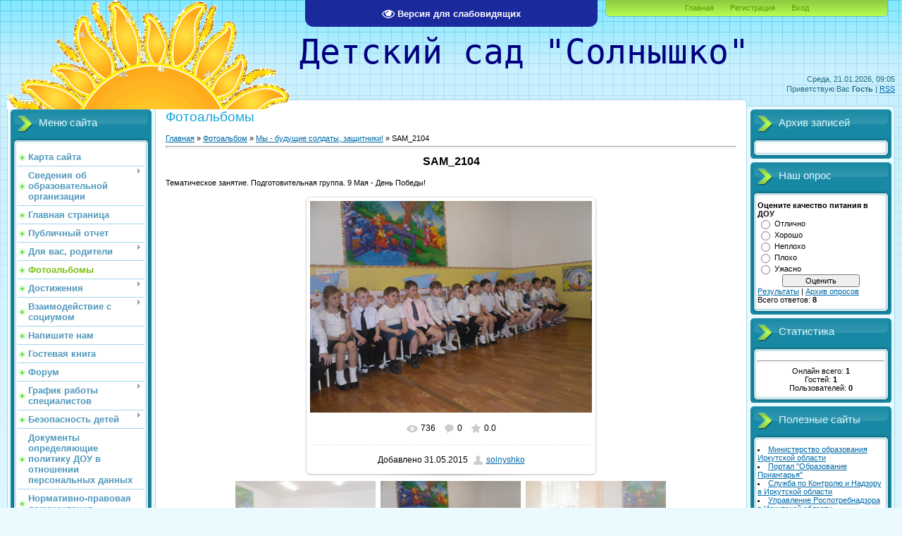

--- FILE ---
content_type: text/html; charset=UTF-8
request_url: http://solnycshko.ru/photo/my_budushhie_soldaty_zashhitniki/sam_2104/27-0-992
body_size: 16322
content:
<html>
<head>
<meta http-equiv="content-type" content="text/html; charset=UTF-8">
<title>SAM_2104 - Мы - будущие солдаты, защитники!  - Фотоальбомы - МДОУ &quot;Солнышко&quot;</title>

<link type="text/css" rel="stylesheet" href="/_st/my.css" />

	<link rel="stylesheet" href="/.s/src/base.min.css" />
	<link rel="stylesheet" href="/.s/src/layer7.min.css" />

	<script src="/.s/src/jquery-1.12.4.min.js"></script>
	
	<script src="/.s/src/uwnd.min.js"></script>
	<script src="//s747.ucoz.net/cgi/uutils.fcg?a=uSD&ca=2&ug=999&isp=1&r=0.00375445336269209"></script>
	<link rel="stylesheet" href="/.s/src/ulightbox/ulightbox.min.css" />
	<link rel="stylesheet" href="/.s/src/photo.css" />
	<link rel="stylesheet" href="/.s/src/photopage.min.css" />
	<link rel="stylesheet" href="/.s/src/social.css" />
	<script src="/.s/src/ulightbox/ulightbox.min.js"></script>
	<script src="/.s/src/photopage.min.js"></script>
	<script src="/.s/src/visually_impaired.min.js"></script>
	<script>
/* --- UCOZ-JS-DATA --- */
window.uCoz = {"language":"ru","uLightboxType":1,"sign":{"5458":"Следующий","7287":"Перейти на страницу с фотографией.","7253":"Начать слайд-шоу","7251":"Запрошенный контент не может быть загружен. Пожалуйста, попробуйте позже.","5255":"Помощник","7252":"Предыдущий","3125":"Закрыть","7254":"Изменить размер"},"layerType":7,"module":"photo","country":"US","ssid":"460062277556530510045","site":{"domain":"solnycshko.ru","id":"0solnycshko","host":"solnycshko.ucoz.ru"}};
/* --- UCOZ-JS-CODE --- */
	var uhe    = 2;
	var lng    = 'ru';
	var has    = 0;
	var imgs   = 1;
	var bg     = 1;
	var hwidth = 0;
	var bgs    = [1, 2 ];
	var fonts  = [18,20,22,24,26,28];
	var eyeSVG = '<?xml version="1.0" encoding="utf-8"?><svg width="18" height="18" viewBox="0 0 1750 1750" xmlns="http://www.w3.org/2000/svg"><path fill="#ffffff" d="M1664 960q-152-236-381-353 61 104 61 225 0 185-131.5 316.5t-316.5 131.5-316.5-131.5-131.5-316.5q0-121 61-225-229 117-381 353 133 205 333.5 326.5t434.5 121.5 434.5-121.5 333.5-326.5zm-720-384q0-20-14-34t-34-14q-125 0-214.5 89.5t-89.5 214.5q0 20 14 34t34 14 34-14 14-34q0-86 61-147t147-61q20 0 34-14t14-34zm848 384q0 34-20 69-140 230-376.5 368.5t-499.5 138.5-499.5-139-376.5-368q-20-35-20-69t20-69q140-229 376.5-368t499.5-139 499.5 139 376.5 368q20 35 20 69z"/></svg>';
	jQuery(function ($) {
		document.body.insertAdjacentHTML('afterBegin', '<a id="uhvb" class="in-body top-centered " style="background-color:#1a299c; color:#ffffff; " href="javascript:;" onclick="uvcl();" itemprop="copy">'+eyeSVG+' <b>Версия для слабовидящих</b></a>');
		uhpv(has);
	});
	

		function eRateEntry(select, id, a = 65, mod = 'photo', mark = +select.value, path = '', ajax, soc) {
			if (mod == 'shop') { path = `/${ id }/edit`; ajax = 2; }
			( !!select ? confirm(select.selectedOptions[0].textContent.trim() + '?') : true )
			&& _uPostForm('', { type:'POST', url:'/' + mod + path, data:{ a, id, mark, mod, ajax, ...soc } });
		}

		function updateRateControls(id, newRate) {
			let entryItem = self['entryID' + id] || self['comEnt' + id];
			let rateWrapper = entryItem.querySelector('.u-rate-wrapper');
			if (rateWrapper && newRate) rateWrapper.innerHTML = newRate;
			if (entryItem) entryItem.querySelectorAll('.u-rate-btn').forEach(btn => btn.remove())
		}
 function uSocialLogin(t) {
			var params = {"vkontakte":{"width":790,"height":400},"ok":{"width":710,"height":390},"yandex":{"width":870,"height":515}};
			var ref = escape(location.protocol + '//' + ('solnycshko.ru' || location.hostname) + location.pathname + ((location.hash ? ( location.search ? location.search + '&' : '?' ) + 'rnd=' + Date.now() + location.hash : ( location.search || '' ))));
			window.open('/'+t+'?ref='+ref,'conwin','width='+params[t].width+',height='+params[t].height+',status=1,resizable=1,left='+parseInt((screen.availWidth/2)-(params[t].width/2))+',top='+parseInt((screen.availHeight/2)-(params[t].height/2)-20)+'screenX='+parseInt((screen.availWidth/2)-(params[t].width/2))+',screenY='+parseInt((screen.availHeight/2)-(params[t].height/2)-20));
			return false;
		}
		function TelegramAuth(user){
			user['a'] = 9; user['m'] = 'telegram';
			_uPostForm('', {type: 'POST', url: '/index/sub', data: user});
		}
$(function() {
		$('#fCode').on('keyup', function(event) {
			try {checkSecure(); } catch(e) {}
		});
	});
	
function loginPopupForm(params = {}) { new _uWnd('LF', ' ', -250, -100, { closeonesc:1, resize:1 }, { url:'/index/40' + (params.urlParams ? '?'+params.urlParams : '') }) }
/* --- UCOZ-JS-END --- */
</script>

	<style>.UhideBlock{display:none; }</style>
	<script type="text/javascript">new Image().src = "//counter.yadro.ru/hit;noadsru?r"+escape(document.referrer)+(screen&&";s"+screen.width+"*"+screen.height+"*"+(screen.colorDepth||screen.pixelDepth))+";u"+escape(document.URL)+";"+Date.now();</script>
</head>
<body>
<div id="utbr8214" rel="s747"></div>

<div class="wrap">
<div class="contanier">
<!--U1AHEADER1Z--><div class="header-right"><div class="header">
<div class="date">Среда, 21.01.2026, 09:05</div>
<div class="user-bar"><!--<s5212>-->Приветствую Вас<!--</s>--> <b>Гость</b> | <a href="http://solnycshko.ru/photo/rss/">RSS</a></div><u>
</u><h1 align="right"><!-- <logo> --><span style="font-family: monospace; font-size: 36pt;"><font color="#000080">&nbsp;&nbsp;&nbsp;&nbsp; Детский сад "Солнышко"</font></span></h1><h1 align="right"><span style="font-family: monospace; font-size: 36pt;"><font color="#000080"><br></font></span></h1>
<div class="navigation"><a href="http://solnycshko.ru/"><!--<s5176>-->Главная<!--</s>--></a>  <a href="/register"><!--<s3089>-->Регистрация<!--</s>--></a>  <a href="javascript:;" rel="nofollow" onclick="loginPopupForm(); return false;"><!--<s3087>-->Вход<!--</s>--></a></div>

</div></div><!--/U1AHEADER1Z-->

<!-- <middle> -->
<table class="main-table">
<tr>
<td class="left-side-block">
<!--U1CLEFTER1Z--><!-- <block1> -->

<div class="block">
<div class="block-title"><!-- <bt> --><!--<s5184>-->Меню сайта<!--</s>--><!-- </bt> --></div>
<div class="block-top"><div class="block-content"><!-- <bc> --><div id="uMenuDiv1" class="uMenuV" style="position:relative;"><ul class="uMenuRoot">
<li><div class="umn-tl"><div class="umn-tr"><div class="umn-tc"></div></div></div><div class="umn-ml"><div class="umn-mr"><div class="umn-mc"><div class="uMenuItem"><a href="/index/karta_sajta/0-61"><span>Карта сайта</span></a></div></div></div></div><div class="umn-bl"><div class="umn-br"><div class="umn-bc"><div class="umn-footer"></div></div></div></div></li>
<li style="position:relative;"><div class="umn-tl"><div class="umn-tr"><div class="umn-tc"></div></div></div><div class="umn-ml"><div class="umn-mr"><div class="umn-mc"><div class="uMenuItem"><div class="uMenuArrow"></div><a href="http://solnycshko.ru/index/svedenija_ob_obrazovatelnoj_organizacii/0-165"><span>Сведения об образовательной организации</span></a></div></div></div></div><div class="umn-bl"><div class="umn-br"><div class="umn-bc"><div class="umn-footer"></div></div></div></div><ul style="display:none;">
<li><div class="uMenuItem"><a href="http://solnycshko.ru/index/osnovnye_svedenija/0-166"><span>Основные сведения</span></a></div><ul style="display:none;">
<li><div class="uMenuItem"><a href="/index/0-2"><span>Визитка</span></a></div><ul style="display:none;">
<li><div class="uMenuItem"><a href="/index/istorija_sada/0-36"><span>История сада</span></a></div></li></ul></li></ul></li>
<li><div class="uMenuItem"><a href="http://solnycshko.ru/index/struktura_i_organy_upravlenija_obrazovatelnoj_organizaciej/0-167"><span>Структура и органы управления</span></a></div></li>
<li><div class="uMenuItem"><a href="http://solnycshko.ru/index/dokumenty/0-168"><span>Документы</span></a></div><ul style="display:none;">
<li><div class="uMenuItem"><a href="/index/zakon_ob_obrazovanii/0-13"><span>Закон об образовании</span></a></div></li>
<li><div class="uMenuItem"><a href="http://solnycshko.ru/index/ustav_obrazovatelnoj_organizacii/0-178"><span>Устав образовательной организации</span></a></div></li>
<li><div class="uMenuItem"><a href="/index/uchreditel/0-15"><span>Учредительные документы</span></a></div></li>
<li><div class="uMenuItem"><a href="http://solnycshko.ucoz.ru/index/spiski_detej/0-30"><span>Положения</span></a></div></li>
<li><div class="uMenuItem"><a href="http://solnycshko.ru/index/samoobsledovanie/0-175"><span>Самообследование</span></a></div></li>
<li><div class="uMenuItem"><a href="/index/postanovlenie_ob_ustanovlenii_razmera_oplaty_vzimaemoj_s_roditelej/0-199"><span>Постановление об установлении размеры оплаты взимаемой с родителей</span></a></div></li>
<li><div class="uMenuItem"><a href="http://solnycshko.ru/index/predpisanija_organov_osushhestvljajushhikh_nadzor/0-177"><span>Предписания проверяющих организаций</span></a></div></li>
<li><div class="uMenuItem"><a href="/index/protivodejstvie_korrupcii/0-230"><span>Противодействие коррупции </span></a></div></li>
<li><div class="uMenuItem"><a href="/index/oprosy/0-224"><span>Опросы</span></a></div></li>
<li><div class="uMenuItem"><a href="/index/doska_objavlenij/0-231"><span>Доска объявлений</span></a></div></li></ul></li>
<li><div class="uMenuItem"><a href="http://solnycshko.ru/index/obrazovanie/0-169"><span>Образование</span></a></div><ul style="display:none;">
<li><div class="uMenuItem"><a href="http://solnycshko.ru/index/obrazovatelnye_programmy/0-179"><span>Образовательные программы</span></a></div><ul style="display:none;">
<li><div class="uMenuItem"><a href="http://solnycshko.ucoz.ru/index/osnovnaja_obrazovatelnaja_programma_doo/0-127"><span>Основная образовательная программа</span></a></div><ul style="display:none;">
<li><div class="uMenuItem"><a href="http://solnycshko.ucoz.ru/index/prezentacii/0-154"><span>Презентации</span></a></div></li></ul></li></ul></li>
<li><div class="uMenuItem"><a href="http://solnycshko.ru/index/parcialnye_programmy/0-180"><span>Парциальные программы</span></a></div></li>
<li><div class="uMenuItem"><a href="http://solnycshko.ru/index/obrazovatelnye_standarty/0-170"><span>Образовательные стандарты</span></a></div><ul style="display:none;">
<li><div class="uMenuItem"><a href="http://solnycshko.ucoz.ru/index/fgos_do/0-96"><span>ФГОС ДО</span></a></div><ul style="display:none;">
<li><div class="uMenuItem"><a href="http://solnycshko.ucoz.ru/index/plan_vvedenija_fgos_v_doo/0-162"><span>План введения ФГОС в ДОО</span></a></div></li>
<li><div class="uMenuItem"><a href="http://solnycshko.ru/index/analiz_dejatelnosti_po_vvedeniju_fgos_do/0-186"><span>Анализ деятельности по введению ФГОС</span></a></div></li></ul></li></ul></li>
<li><div class="uMenuItem"><a href="http://solnycshko.ru/index/obrazovatelnaja_dejatelnost_raspisanie/0-182"><span>Образовательная деятельность</span></a></div></li>
<li><div class="uMenuItem"><a href="/index/metodicheskaja_rabota/0-23"><span>Методическая работа</span></a></div><ul style="display:none;">
<li><div class="uMenuItem"><a href="http://solnycshko.ucoz.ru/index/osnovnye_napravlenija_dejatelnosti/0-62"><span>Основные направления деятельности</span></a></div></li>
<li><div class="uMenuItem"><a href="http://solnycshko.ucoz.ru/index/kadrovyj_potencial/0-63"><span>Кадровый потенциал</span></a></div><ul style="display:none;">
<li><div class="uMenuItem"><a href="http://solnycshko.ucoz.ru/index/attestacija/0-73"><span>Аттестация</span></a></div></li>
<li><div class="uMenuItem"><a href="http://solnycshko.ucoz.ru/index/otkrytye_prosmotry/0-74"><span>Открытые просмотры</span></a></div></li>
<li><div class="uMenuItem"><a href="http://solnycshko.ucoz.ru/index/grafik_konsultacij/0-75"><span>График консультаций</span></a></div></li>
<li><div class="uMenuItem"><a href="http://solnycshko.ucoz.ru/index/samoobrazovanie/0-76"><span>Самообразование</span></a></div></li></ul></li>
<li><div class="uMenuItem"><a href="http://solnycshko.ucoz.ru/index/dopolnitelnoe_obrazovanie/0-64"><span>Дополнительное образование</span></a></div><ul style="display:none;">
<li><div class="uMenuItem"><a href="http://solnycshko.ucoz.ru/index/detskie_obedinenija/0-77"><span>Детские объединения</span></a></div></li>
<li><div class="uMenuItem"><a href="http://solnycshko.ucoz.ru/index/proekty/0-78"><span>Проекты</span></a></div></li></ul></li>
<li><div class="uMenuItem"><a href="http://solnycshko.ucoz.ru/index/analiz_dejatelnosti/0-122"><span>Анализ деятельности</span></a></div></li>
<li><div class="uMenuItem"><a href="http://solnycshko.ucoz.ru/index/kontrol/0-126"><span>Контроль</span></a></div></li>
<li><div class="uMenuItem"><a href="http://solnycshko.ucoz.ru/index/pedsovety_pedchasy/0-149"><span>Педсоветы, педчасы</span></a></div></li>
<li><div class="uMenuItem"><a href="http://solnycshko.ucoz.ru/index/perspektivnoe_planirovanie_detskikh_obedinenij/0-152"><span>Перспективное планирование</span></a></div></li>
<li><div class="uMenuItem"><a href="http://solnycshko.ru/index/godovye_plany/0-184"><span>Годовые планы</span></a></div></li>
<li><div class="uMenuItem"><a href="http://solnycshko.ru/index/kalendarno_tematicheskoe_planirovanie/0-185"><span>Календарно-тематическое планирование</span></a></div></li>
<li><div class="uMenuItem"><a href="/index/patrioticheskoe_vospitanie/0-234"><span>Патриотическое воспитание</span></a></div></li></ul></li></ul></li>
<li><div class="uMenuItem"><a href="http://solnycshko.ru/index/rukovodstvo_pedagogicheskij_sostav/0-171"><span>Руководство. Педагогический состав</span></a></div><ul style="display:none;">
<li><div class="uMenuItem"><a href="http://solnycshko.ucoz.ru/index/administracija/0-114"><span>Администрация</span></a></div></li>
<li><div class="uMenuItem"><a href="/index/pedagogi/0-129"><span>Педагоги</span></a></div><ul style="display:none;">
<li><div class="uMenuItem"><a href="http://solnycshko.ucoz.ru/index/efimova_tamara_aleksandrovna/0-141"><span>Сергеева Тамара Александровна</span></a></div></li>
<li><div class="uMenuItem"><a href="http://solnycshko.ucoz.ru/index/gavriljuk_tatjana_nikolaevna/0-143"><span>Гаврилюк Татьяна Николаевна</span></a></div></li>
<li><div class="uMenuItem"><a href="http://solnycshko.ucoz.ru/index/imaeva_evgenija_aleksandrovna/0-147"><span>Имаева Евгения Александровна</span></a></div></li>
<li><div class="uMenuItem"><span>Хазимова Оксана Олеговна </span></div></li>
<li><div class="uMenuItem"><span>Кригер Алёна Александровна</span></div></li>
<li><div class="uMenuItem"><span>Неведомская Юлия Васильевна</span></div></li>
<li><div class="uMenuItem"><a href="/index/sedakova_elena_stanislavovna/0-237"><span>Седакова Елена Станиславовна</span></a></div></li></ul></li>
<li><div class="uMenuItem"><a href="http://solnycshko.ucoz.ru/index/specialisty/0-130"><span>Специалисты</span></a></div><ul style="display:none;">
<li><div class="uMenuItem"><a href="http://solnycshko.ucoz.ru/index/logoped/0-132"><span>Учитель-логопед</span></a></div></li>
<li><div class="uMenuItem"><a href="http://solnycshko.ucoz.ru/index/instruktor_fizo/0-133"><span>Инструктор ФИЗО</span></a></div></li>
<li><div class="uMenuItem"><a href="http://solnycshko.ucoz.ru/index/rukovoditel_muzo/0-135"><span>Руководитель МУЗО</span></a></div></li>
<li><div class="uMenuItem"><a href="http://solnycshko.ucoz.ru/index/vidisheva_galina_sergeevna/0-144"><span>Педагог дополнительного образования</span></a></div></li>
<li><div class="uMenuItem"><a href="http://solnycshko.ucoz.ru/index/instruktor_po_plavaniju/0-136"><span>Инструктор по плаванию</span></a></div></li></ul></li>
<li><div class="uMenuItem"><a href="http://solnycshko.ucoz.ru/index/sotrudniki/0-150"><span>Сотрудники</span></a></div></li></ul></li>
<li><div class="uMenuItem"><a href="http://solnycshko.ru/index/materialno_tekhnicheskoe_obespechenie_i_osnashhjonnost_obrazovatelnogo_processa/0-172"><span>Материально-техническое оснащение</span></a></div><ul style="display:none;">
<li><div class="uMenuItem"><a href="/index/informatizacija/0-38"><span>Информация</span></a></div><ul style="display:none;">
<li><div class="uMenuItem"><a href="/index/informacionno_tekhnicheskoe_osnashhenie_obrazovatelnogo_processa_v_dou/0-39"><span>Информационно-техническое оснащение</span></a></div></li>
<li><div class="uMenuItem"><a href="http://solnycshko.ucoz.ru/index/obrazovatelno_ehlektronnye_resursy_oehr/0-98"><span>Образовательно-электронные ресурсы</span></a></div></li></ul></li>
<li><div class="uMenuItem"><a href="/index/uslovija_pitanija_obuchajushhikhsja/0-225"><span>Условия питания обучающихся</span></a></div></li>
<li><div class="uMenuItem"><a href="/index/uslovija_okhrany_zdorovja_obuchajushhikhsja/0-226"><span>Условия охраны здоровья обучающихся </span></a></div></li>
<li><div class="uMenuItem"><a href="/index/obekty_sporta/0-227"><span>Объекты спорта</span></a></div></li></ul></li>
<li><div class="uMenuItem"><a href="/index/stipendii_i_inye_vidy_materialnoj_podderzhki/0-194"><span>Стипендии и иные виды материальной поддержки </span></a></div></li>
<li><div class="uMenuItem"><a href="http://solnycshko.ru/index/platnye_obrazovatelnye_uslugi/0-176"><span>Платные образовательные услуги</span></a></div></li>
<li><div class="uMenuItem"><a href="http://solnycshko.ru/index/finansovo_khozjajstvennaja_dejatelnost/0-173"><span>Финансово-хозяйственная деятельность</span></a></div></li>
<li><div class="uMenuItem"><a href="http://solnycshko.ru/index/vakantnye_mesta_dlja_prijoma_perevoda/0-174"><span>Вакантные места для приема (перевода)</span></a></div></li>
<li><div class="uMenuItem"><a href="/index/dostupnaja_sreda/0-222"><span>Доступная среда</span></a></div></li>
<li><div class="uMenuItem"><a href="/index/mezhdunarodnoe_sotrudnichestvo/0-221"><span>Международное сотрудничество </span></a></div></li></ul></li>
<li><div class="umn-tl"><div class="umn-tr"><div class="umn-tc"></div></div></div><div class="umn-ml"><div class="umn-mr"><div class="umn-mc"><div class="uMenuItem"><a href="/"><span>Главная страница</span></a></div></div></div></div><div class="umn-bl"><div class="umn-br"><div class="umn-bc"><div class="umn-footer"></div></div></div></div></li>
<li><div class="umn-tl"><div class="umn-tr"><div class="umn-tc"></div></div></div><div class="umn-ml"><div class="umn-mr"><div class="umn-mc"><div class="uMenuItem"><a href="/index/publichnyj_otchet/0-5"><span>Публичный отчет</span></a></div></div></div></div><div class="umn-bl"><div class="umn-br"><div class="umn-bc"><div class="umn-footer"></div></div></div></div></li>
<li style="position:relative;"><div class="umn-tl"><div class="umn-tr"><div class="umn-tc"></div></div></div><div class="umn-ml"><div class="umn-mr"><div class="umn-mc"><div class="uMenuItem"><div class="uMenuArrow"></div><a href="/index/dlja_vas_roditeli/0-4"><span>Для вас, родители</span></a></div></div></div></div><div class="umn-bl"><div class="umn-br"><div class="umn-bc"><div class="umn-footer"></div></div></div></div><ul style="display:none;">
<li><div class="uMenuItem"><a href="/index/zajavlenie/0-16"><span>Заявление</span></a></div></li>
<li><div class="uMenuItem"><a href="/index/plany_raboty_s_roditeljami_na_2012_2013_uch_god/0-18"><span>Планы работы с родителями</span></a></div></li>
<li><div class="uMenuItem"><a href="/index/pravila_i_normy_povedenija/0-21"><span>Правила и нормы поведения</span></a></div></li>
<li><div class="uMenuItem"><a href="/index/instrukcija_dlja_roditelej_quot_skoro_v_detskij_sad_quot/0-22"><span>Инструкция для родителей</span></a></div></li>
<li><div class="uMenuItem"><a href="/index/stengazeta_quot_solnechnye_vesti_quot/0-57"><span>Стенгазета "Солнышко"</span></a></div></li>
<li><div class="uMenuItem"><a href="/index/proverka_tekushhego_polozhenija_v_ocheredi/0-60"><span>Проверка состояния очередности</span></a></div></li>
<li><div class="uMenuItem"><a href="http://solnycshko.ucoz.ru/index/dogovor_ob_obrazovatelnoj_dejatelnosti/0-117"><span>Договор об образовании по образовательным программам дошкольного образования</span></a></div></li>
<li><div class="uMenuItem"><a href="http://solnycshko.ucoz.ru/index/pravila_prijoma_v_doo/0-118"><span>Правила приёма в ДОО</span></a></div></li>
<li><div class="uMenuItem"><a href="http://solnycshko.ucoz.ru/index/rezhim_dnja/0-153"><span>Режим дня</span></a></div></li>
<li><div class="uMenuItem"><a href="/index/postanovlenie_roditelskoj_platy/0-196"><span>Постановление родительской платы</span></a></div></li>
<li><div class="uMenuItem"><a href="/index/prikazy_o_zachislenii_vospitannikov_v_dou/0-202"><span>Приказы о зачислении воспитанников в ДОУ</span></a></div></li>
<li><div class="uMenuItem"><a href="/index/menju/0-215"><span>Меню</span></a></div></li>
<li><div class="uMenuItem"><a href="/index/konsultacionnyj_centr/0-219"><span>Консультационный центр</span></a></div></li>
<li><div class="uMenuItem"><a href="/index/prikazy/0-220"><span>Приказы</span></a></div></li></ul></li>
<li><div class="umn-tl"><div class="umn-tr"><div class="umn-tc"></div></div></div><div class="umn-ml"><div class="umn-mr"><div class="umn-mc"><div class="uMenuItem"><a href="/photo"><span>Фотоальбомы</span></a></div></div></div></div><div class="umn-bl"><div class="umn-br"><div class="umn-bc"><div class="umn-footer"></div></div></div></div></li>
<li style="position:relative;"><div class="umn-tl"><div class="umn-tr"><div class="umn-tc"></div></div></div><div class="umn-ml"><div class="umn-mr"><div class="umn-mc"><div class="uMenuItem"><div class="uMenuArrow"></div><a href="/index/dostizhenija/0-32"><span>Достижения</span></a></div></div></div></div><div class="umn-bl"><div class="umn-br"><div class="umn-bc"><div class="umn-footer"></div></div></div></div><ul style="display:none;">
<li><div class="uMenuItem"><a href="/index/vospitanniki/0-33"><span>Воспитанники</span></a></div></li>
<li><div class="uMenuItem"><a href="/index/sotrudniki/0-34"><span>Сотрудники</span></a></div></li>
<li><div class="uMenuItem"><a href="/index/dou/0-35"><span>ДОО</span></a></div></li></ul></li>
<li style="position:relative;"><div class="umn-tl"><div class="umn-tr"><div class="umn-tc"></div></div></div><div class="umn-ml"><div class="umn-mr"><div class="umn-mc"><div class="uMenuItem"><div class="uMenuArrow"></div><a href="/index/vzaimodejstvie_s_sociumom/0-37"><span>Взаимодействие с социумом</span></a></div></div></div></div><div class="umn-bl"><div class="umn-br"><div class="umn-bc"><div class="umn-footer"></div></div></div></div><ul style="display:none;">
<li><div class="uMenuItem"><a href="http://solnycshko.ucoz.ru/index/vneshnie_svjazi_i_socialnoe_partnjorstvo/0-155"><span>Внешние связи и социальное партнёрство</span></a></div><ul style="display:none;">
<li><div class="uMenuItem"><a href="http://solnycshko.ucoz.ru/index/nachalnaja_shkola/0-157"><span>Начальная школа</span></a></div></li>
<li><div class="uMenuItem"><a href="http://solnycshko.ucoz.ru/index/biblioteka/0-156"><span>Библиотека</span></a></div></li>
<li><div class="uMenuItem"><a href="http://solnycshko.ucoz.ru/index/dshi/0-158"><span>ДШИ</span></a></div></li>
<li><div class="uMenuItem"><a href="http://solnycshko.ucoz.ru/index/dogovora_s_sociumom/0-113"><span>Договора с социумом</span></a></div></li></ul></li></ul></li>
<li><div class="umn-tl"><div class="umn-tr"><div class="umn-tc"></div></div></div><div class="umn-ml"><div class="umn-mr"><div class="umn-mc"><div class="uMenuItem"><a href="/index/0-3"><span>Напишите нам</span></a></div></div></div></div><div class="umn-bl"><div class="umn-br"><div class="umn-bc"><div class="umn-footer"></div></div></div></div></li>
<li><div class="umn-tl"><div class="umn-tr"><div class="umn-tc"></div></div></div><div class="umn-ml"><div class="umn-mr"><div class="umn-mc"><div class="uMenuItem"><a href="/gb"><span>Гостевая книга</span></a></div></div></div></div><div class="umn-bl"><div class="umn-br"><div class="umn-bc"><div class="umn-footer"></div></div></div></div></li>
<li><div class="umn-tl"><div class="umn-tr"><div class="umn-tc"></div></div></div><div class="umn-ml"><div class="umn-mr"><div class="umn-mc"><div class="uMenuItem"><a href="/forum"><span>Форум</span></a></div></div></div></div><div class="umn-bl"><div class="umn-br"><div class="umn-bc"><div class="umn-footer"></div></div></div></div></li>
<li style="position:relative;"><div class="umn-tl"><div class="umn-tr"><div class="umn-tc"></div></div></div><div class="umn-ml"><div class="umn-mr"><div class="umn-mc"><div class="uMenuItem"><div class="uMenuArrow"></div><a href="/index/grafik_raboty_specialistov/0-187"><span>График работы специалистов</span></a></div></div></div></div><div class="umn-bl"><div class="umn-br"><div class="umn-bc"><div class="umn-footer"></div></div></div></div><ul style="display:none;">
<li><div class="uMenuItem"><a href="/index/uchitel_logoped/0-189"><span>Учитель-логопед</span></a></div></li>
<li><div class="uMenuItem"><a href="/index/muzykalnyj_rukovoditel/0-190"><span>Музыкальный руководитель</span></a></div></li>
<li><div class="uMenuItem"><a href="/index/instruktor_po_fizicheskoj_kulture/0-191"><span>Инструктор по физической культуре</span></a></div></li>
<li><div class="uMenuItem"><a href="/index/instruktor_po_fizicheskoj_kulture_plavanie/0-192"><span>Инструктор по физической культуре (плавание)</span></a></div></li>
<li><div class="uMenuItem"><a href="/index/pedagog_dopolnitelnogo_obrazovanija/0-193"><span>Педагог дополнительного образования</span></a></div></li></ul></li>
<li style="position:relative;"><div class="umn-tl"><div class="umn-tr"><div class="umn-tc"></div></div></div><div class="umn-ml"><div class="umn-mr"><div class="umn-mc"><div class="uMenuItem"><div class="uMenuArrow"></div><a href="/index/bezopasnost_detej/0-188"><span>Безопасность детей</span></a></div></div></div></div><div class="umn-bl"><div class="umn-br"><div class="umn-bc"><div class="umn-footer"></div></div></div></div><ul style="display:none;">
<li><div class="uMenuItem"><a href="/index/pozharnaja_bezopasnost/0-228"><span>Пожарная безопасность</span></a></div></li>
<li><div class="uMenuItem"><a href="/index/profilaktika_terrorizma_i_ehkstremizma/0-229"><span>Профилактика терроризма и экстремизма</span></a></div></li>
<li><div class="uMenuItem"><a href="/index/plan_bezopasnogo_povedenija/0-235"><span>План безопасного поведения</span></a></div></li>
<li><div class="uMenuItem"><a href="/index/bezzopasnyj_internet/0-236"><span>Беззопасный интернет</span></a></div></li></ul></li>
<li><div class="umn-tl"><div class="umn-tr"><div class="umn-tc"></div></div></div><div class="umn-ml"><div class="umn-mr"><div class="umn-mc"><div class="uMenuItem"><a href="/index/dokumenty_opredeljajushhie_politiku_doo_v_otnoshenii_personalnykh_dannykh/0-198"><span>Документы определяющие политику ДОУ в отношении персональных данных</span></a></div></div></div></div><div class="umn-bl"><div class="umn-br"><div class="umn-bc"><div class="umn-footer"></div></div></div></div></li>
<li><div class="umn-tl"><div class="umn-tr"><div class="umn-tc"></div></div></div><div class="umn-ml"><div class="umn-mr"><div class="umn-mc"><div class="uMenuItem"><a href="/index/normativno_pravovaja_dokumentacija/0-200"><span>Нормативно-правовая документация</span></a></div></div></div></div><div class="umn-bl"><div class="umn-br"><div class="umn-bc"><div class="umn-footer"></div></div></div></div></li>
<li><div class="umn-tl"><div class="umn-tr"><div class="umn-tc"></div></div></div><div class="umn-ml"><div class="umn-mr"><div class="umn-mc"><div class="uMenuItem"><a href="/index/arkhiv_dokumentov/0-201"><span>Архив документов</span></a></div></div></div></div><div class="umn-bl"><div class="umn-br"><div class="umn-bc"><div class="umn-footer"></div></div></div></div></li>
<li style="position:relative;"><div class="umn-tl"><div class="umn-tr"><div class="umn-tc"></div></div></div><div class="umn-ml"><div class="umn-mr"><div class="umn-mc"><div class="uMenuItem"><div class="uMenuArrow"></div><a href="/index/onlajn_detskij_sad/0-203"><span>Онлайн Детский сад</span></a></div></div></div></div><div class="umn-bl"><div class="umn-br"><div class="umn-bc"><div class="umn-footer"></div></div></div></div><ul style="display:none;">
<li><div class="uMenuItem"><a href="/index/2_mladshaja_gruppa_3_4_goda/0-207"><span>Средняя группа 4-5 лет</span></a></div></li>
<li><div class="uMenuItem"><a href="/index/srednjaja_gruppa_1_4_5_let/0-208"><span>Старшая группа №1 5-6 лет</span></a></div></li>
<li><div class="uMenuItem"><a href="/index/srednjaja_gruppa_2_4_5_let/0-209"><span>Старшая группа №2 5-6 лет</span></a></div></li>
<li><div class="uMenuItem"><a href="/index/starshaja_gruppa_5_6_let/0-210"><span>Подготовительная группа 6-7 лет</span></a></div></li>
<li><div class="uMenuItem"><a href="/index/podgotovitelnaja_gruppa_6_7_let/0-211"><span>2 младшая группа 3-4 года</span></a></div></li>
<li><div class="uMenuItem"><a href="/index/rekomendacii_muzykalnogo_rukovoditelja/0-212"><span>Рекомендации музыкального руководителя</span></a></div></li>
<li><div class="uMenuItem"><a href="/index/rekomendacii_uchitelja_logopeda/0-213"><span>Рекомендации учителя-логопеда</span></a></div></li>
<li><div class="uMenuItem"><a href="/index/rekomendacii_instruktora_po_fizkulture/0-214"><span>Рекомендации инструктора по физкультуре</span></a></div></li>
<li><div class="uMenuItem"><a href="/index/rekomendacii_prepodavatelja_izobrazitelnogo_iskusstva/0-217"><span>Рекомендации преподавателя изобразительного искусства </span></a></div></li>
<li><div class="uMenuItem"><a href="/index/rekomendacii_instruktora_po_fizkulture_plavanie/0-218"><span>Рекомендации инструктора по физкультуре (плавание)</span></a></div></li></ul></li>
<li><div class="umn-tl"><div class="umn-tr"><div class="umn-tc"></div></div></div><div class="umn-ml"><div class="umn-mr"><div class="umn-mc"><div class="uMenuItem"><a href="/index/mini_muzej/0-233"><span>Мини-музей</span></a></div></div></div></div><div class="umn-bl"><div class="umn-br"><div class="umn-bc"><div class="umn-footer"></div></div></div></div></li></ul></div><script>$(function(){_uBuildMenu('#uMenuDiv1',0,document.location.href+'/','uMenuItemA','uMenuArrow',2500);})</script><!-- </bc> --></div></div>
</div>

<!-- </block1> -->

<!-- <block2> -->

<div class="block">
<div class="block-title"><!-- <bt> --><!--<s5158>-->Форма входа<!--</s>--><!-- </bt> --></div>
<div class="block-top"><div class="block-content"><!-- <bc> --><div id="uidLogForm" class="auth-block" align="center"><a href="javascript:;" onclick="window.open('https://login.uid.me/?site=0solnycshko&ref='+escape(location.protocol + '//' + ('solnycshko.ru' || location.hostname) + location.pathname + ((location.hash ? ( location.search ? location.search + '&' : '?' ) + 'rnd=' + Date.now() + location.hash : ( location.search || '' )))),'uidLoginWnd','width=580,height=450,resizable=yes,titlebar=yes');return false;" class="login-with uid" title="Войти через uID" rel="nofollow"><i></i></a><a href="javascript:;" onclick="return uSocialLogin('vkontakte');" data-social="vkontakte" class="login-with vkontakte" title="Войти через ВКонтакте" rel="nofollow"><i></i></a><a href="javascript:;" onclick="return uSocialLogin('yandex');" data-social="yandex" class="login-with yandex" title="Войти через Яндекс" rel="nofollow"><i></i></a><a href="javascript:;" onclick="return uSocialLogin('ok');" data-social="ok" class="login-with ok" title="Войти через Одноклассники" rel="nofollow"><i></i></a></div><!-- </bc> --></div></div>
</div>

<!-- </block2> -->

<!-- <block3> -->

<div class="block">
<div class="block-title"><!-- <bt> --><!--<s5351>-->Категории раздела<!--</s>--><!-- </bt> --></div>
<div class="block-top"><div class="block-content"><!-- <bc> --><table border="0" cellspacing="1" cellpadding="0" width="100%" class="catsTable"><tr>
					<td style="width:100%" class="catsTd" valign="top" id="cid1">
						<a href="/photo/1" class="catName">Вторая младшая -будни</a>  <span class="catNumData" style="unicode-bidi:embed;">[4]</span> 
					</td></tr><tr>
					<td style="width:100%" class="catsTd" valign="top" id="cid2">
						<a href="/photo/2" class="catName">Дизайн ДОУ</a>  <span class="catNumData" style="unicode-bidi:embed;">[34]</span> 
					</td></tr><tr>
					<td style="width:100%" class="catsTd" valign="top" id="cid3">
						<a href="/photo/nashe_zdorove_v_nashikh_rukakh/3" class="catName">Наше здоровье в наших руках</a>  <span class="catNumData" style="unicode-bidi:embed;">[8]</span> 
					</td></tr><tr>
					<td style="width:100%" class="catsTd" valign="top" id="cid4">
						<a href="/photo/pedagogicheskij_marafon/4" class="catName">Педагогический марафон</a>  <span class="catNumData" style="unicode-bidi:embed;">[21]</span> 
					</td></tr><tr>
					<td style="width:100%" class="catsTd" valign="top" id="cid5">
						<a href="/photo/prazdniki/5" class="catName">Праздники</a>  <span class="catNumData" style="unicode-bidi:embed;">[0]</span> 
					</td></tr><tr>
					<td style="width:100%" class="catsTd" valign="top" id="cid6">
						<a href="/photo/rabota_s_roditeljami/6" class="catName">Работа с родителями</a>  <span class="catNumData" style="unicode-bidi:embed;">[9]</span> 
					</td></tr><tr>
					<td style="width:100%" class="catsTd" valign="top" id="cid7">
						<a href="/photo/tvorchestvo_detej_i_roditelej/7" class="catName">Творчество детей и родителей</a>  <span class="catNumData" style="unicode-bidi:embed;">[13]</span> 
					</td></tr><tr>
					<td style="width:100%" class="catsTd" valign="top" id="cid8">
						<a href="/photo/ogorod_na_okne/8" class="catName">Огород на окне</a>  <span class="catNumData" style="unicode-bidi:embed;">[10]</span> 
					</td></tr><tr>
					<td style="width:100%" class="catsTd" valign="top" id="cid9">
						<a href="/photo/leto_detskij_sad_remont/9" class="catName">Лето, детский сад, ремонт</a>  <span class="catNumData" style="unicode-bidi:embed;">[32]</span> 
					</td></tr><tr>
					<td style="width:100%" class="catsTd" valign="top" id="cid10">
						<a href="/photo/roditeli_na_remonte_detskogo_sada/10" class="catName">Родители на ремонте детского сада</a>  <span class="catNumData" style="unicode-bidi:embed;">[4]</span> 
					</td></tr><tr>
					<td style="width:100%" class="catsTd" valign="top" id="cid11">
						<a href="/photo/den_znanij/11" class="catName">День знаний</a>  <span class="catNumData" style="unicode-bidi:embed;">[17]</span> 
					</td></tr><tr>
					<td style="width:100%" class="catsTd" valign="top" id="cid12">
						<a href="/photo/jarmarka/12" class="catName">Ярмарка-2014</a>  <span class="catNumData" style="unicode-bidi:embed;">[32]</span> 
					</td></tr><tr>
					<td style="width:100%" class="catsTd" valign="top" id="cid13">
						<a href="/photo/den_otkrytykh_dverej_sportivnoe_razvlechenie_quot_shljapnyj_turnir_quot/13" class="catName">День открытых дверей. Спортивное развлечение&quot;Шляпный турнир&quot;</a>  <span class="catNumData" style="unicode-bidi:embed;">[45]</span> 
					</td></tr><tr>
					<td style="width:100%" class="catsTd" valign="top" id="cid14">
						<a href="/photo/den_otkrytykh_dverej_rezhimnye_momenty/14" class="catName">День открытых дверей. Режимные моменты.</a>  <span class="catNumData" style="unicode-bidi:embed;">[42]</span> 
					</td></tr><tr>
					<td style="width:100%" class="catsTd" valign="top" id="cid15">
						<a href="/photo/den_rozhdenija_detskogo_sada/15" class="catName">День рождения детского сада!</a>  <span class="catNumData" style="unicode-bidi:embed;">[7]</span> 
					</td></tr><tr>
					<td style="width:100%" class="catsTd" valign="top" id="cid16">
						<a href="/photo/quot_solnyshko_quot_i_novyj_god/16" class="catName">&quot;Солнышко&quot; и Новый год!</a>  <span class="catNumData" style="unicode-bidi:embed;">[93]</span> 
					</td></tr><tr>
					<td style="width:100%" class="catsTd" valign="top" id="cid17">
						<a href="/photo/delimsja_skazkoj/17" class="catName">Делимся сказкой</a>  <span class="catNumData" style="unicode-bidi:embed;">[48]</span> 
					</td></tr><tr>
					<td style="width:100%" class="catsTd" valign="top" id="cid18">
						<a href="/photo/parad_snegovikov/18" class="catName">Парад снеговиков</a>  <span class="catNumData" style="unicode-bidi:embed;">[51]</span> 
					</td></tr><tr>
					<td style="width:100%" class="catsTd" valign="top" id="cid19">
						<a href="/photo/raznoe/19" class="catName">Разное. Все группы</a>  <span class="catNumData" style="unicode-bidi:embed;">[34]</span> 
					</td></tr><tr>
					<td style="width:100%" class="catsTd" valign="top" id="cid20">
						<a href="/photo/quot_mojo_khobbi_quot_imaeva_evgenija_aleksandrovna/20" class="catName">&quot;Моё хобби&quot; - Имаева Евгения Александровна</a>  <span class="catNumData" style="unicode-bidi:embed;">[9]</span> 
					</td></tr><tr>
					<td style="width:100%" class="catsTd" valign="top" id="cid21">
						<a href="/photo/sportivnoe_razvlechenie_s_pervymi_klassami_quot_puteshestvie_po_skazkam_quot/21" class="catName">Спортивное развлечение с первыми классами&quot;Путешествие по сказкам&quot;</a>  <span class="catNumData" style="unicode-bidi:embed;">[80]</span> 
					</td></tr><tr>
					<td style="width:100%" class="catsTd" valign="top" id="cid22">
						<a href="/photo/staryj_novyj_god_2015/22" class="catName">Старый Новый год 2015</a>  <span class="catNumData" style="unicode-bidi:embed;">[20]</span> 
					</td></tr><tr>
					<td style="width:100%" class="catsTd" valign="top" id="cid23">
						<a href="/photo/prazdnik_s_papami_k_23_fevralja_quot_my_khotim_rodine_sluzhit_quot/23" class="catName">Праздник с папами к 23 февраля &quot;Мы хотим Родине служить&quot;</a>  <span class="catNumData" style="unicode-bidi:embed;">[72]</span> 
					</td></tr><tr>
					<td style="width:100%" class="catsTd" valign="top" id="cid24">
						<a href="/photo/vesennie_vstrechi/24" class="catName">Весенние встречи</a>  <span class="catNumData" style="unicode-bidi:embed;">[54]</span> 
					</td></tr><tr>
					<td style="width:100%" class="catsTd" valign="top" id="cid25">
						<a href="/photo/1_aprelja_den_smekha_i_veselja/25" class="catName">1 апреля - день смеха и веселья!</a>  <span class="catNumData" style="unicode-bidi:embed;">[91]</span> 
					</td></tr><tr>
					<td style="width:100%" class="catsTd" valign="top" id="cid26">
						<a href="/photo/maslenica_2015/26" class="catName">Масленица-2015</a>  <span class="catNumData" style="unicode-bidi:embed;">[53]</span> 
					</td></tr><tr>
					<td style="width:100%" class="catsTd" valign="top" id="cid27">
						<a href="/photo/my_budushhie_soldaty_zashhitniki/27" class="catNameActive">Мы - будущие солдаты, защитники!</a>  <span class="catNumData" style="unicode-bidi:embed;">[152]</span> 
					</td></tr><tr>
					<td style="width:100%" class="catsTd" valign="top" id="cid28">
						<a href="/photo/poklonimsja_velikim_tem_godam/28" class="catName">Поклонимся великим тем годам!</a>  <span class="catNumData" style="unicode-bidi:embed;">[56]</span> 
					</td></tr><tr>
					<td style="width:100%" class="catsTd" valign="top" id="cid29">
						<a href="/photo/vypusknoj/29" class="catName">Выпускной!</a>  <span class="catNumData" style="unicode-bidi:embed;">[79]</span> 
					</td></tr><tr>
					<td style="width:100%" class="catsTd" valign="top" id="cid30">
						<a href="/photo/detstvo_ehto_my/30" class="catName">Детство - это мы!</a>  <span class="catNumData" style="unicode-bidi:embed;">[38]</span> 
					</td></tr><tr>
					<td style="width:100%" class="catsTd" valign="top" id="cid31">
						<a href="/photo/osennie_podelki/31" class="catName">Осенние поделки</a>  <span class="catNumData" style="unicode-bidi:embed;">[23]</span> 
					</td></tr><tr>
					<td style="width:100%" class="catsTd" valign="top" id="cid32">
						<a href="/photo/jarmarka_2015/32" class="catName">Ярмарка - 2015</a>  <span class="catNumData" style="unicode-bidi:embed;">[46]</span> 
					</td></tr><tr>
					<td style="width:100%" class="catsTd" valign="top" id="cid33">
						<a href="/photo/razvlechenie_quot_muzykalnaja_shkatulka_quot/33" class="catName">Развлечение &quot;Музыкальная шкатулка&quot;</a>  <span class="catNumData" style="unicode-bidi:embed;">[32]</span> 
					</td></tr></table><!-- </bc> --></div></div>
</div>

<!-- </block3> -->

<!-- <block4> -->

<!-- </block4> -->

<!-- <block5> -->

<div class="block">
<div class="block-title"><!-- <bt> -->Поиск по сайту<!-- </bt> --></div>
<div class="block-top"><div class="block-content"><div align="center"><!-- <bc> -->
		<div class="searchForm">
			<form onsubmit="this.sfSbm.disabled=true" method="get" style="margin:0" action="/search/">
				<div align="center" class="schQuery">
					<input type="text" name="q" maxlength="30" size="20" class="queryField" />
				</div>
				<div align="center" class="schBtn">
					<input type="submit" class="searchSbmFl" name="sfSbm" value="Найти" />
				</div>
				<input type="hidden" name="t" value="0">
			</form>
		</div><!-- </bc> --></div></div></div>
</div>

<!-- </block5> -->



<!-- <block7> -->
<div class="block">
<div class="block-title"><!-- <bt> -->Сайты района<!-- </bt> --></div>
<div class="block-top"><div class="block-content"><!-- <bc> --><li><a href="//www.rc-kazachinsk.ucoz.ru/" target="_blank">Территориальный ресурсный центр</a></li>
<li><a href="//www.obrazportal.ucoz.ru/" target="_blank">Портал образования района</a></li>
<li><a href="//www.moymcosh22.ucoz.ru/" target="_blank">МБОУ Магистральнинская СОШ № 22</a></li>
<li><a href="//www.moumsosh2.ucoz.ru/" target="_blank">МОУ Магистральнинская СОШ № 2</a></li> 
<li><a href="//www.ulkanschol2.ucoz.ru/" target="_blank">МОУ Ульканская СОШ № 2</a></li>
<li><a href="http://shkl.obr2016e.bget.ru/" target="_blank">МОУ Ключевская СОШ</a></li>
<li><a href="http://karamoosh.ru/" target="_blank">МОУ Карамская ООШ</a></li>
<li><a href="http://shkola-kaz.ru/index/svedenija_o_shkole/0-101">МОУ Казачинская СОШ</a></li>
<li><a href="//www.okynaiskaya1.ucoz.ru/" target="_blank">МОУ Окунайская СОШ № 1</a></li>
<li><a href="http://school1ulkan.ru/" target="_blank">МКОУ Ульканская ООШ № 1</a></li>
<li><a href="http://douelochka.ru/" target="_blank">МДОУ "Елочка"</a></li>
<li><a href="http://doubrusnichka.ru/" target="_blank">МДОУ "Брусничка"</a></li>
<li><a href="http://mdou-28ryabinka.ru/" target="_blank">МДОУ "Рябинка"</a></li>
<li><a href="http://sadtopolek.ru/" target="_blank">МДОУ "Тополек" </a></li>
<li><a href="http://solnycshko.ru/" target="_blank">МДОУ "Солнышко"</a></li>
<li><a href="http://mdoubelochka.ru/" target="_blank">МДОУ "Белочка"</a></li><!-- </bc> --></div></div>
</div>
<!-- </block7> --><!--/U1CLEFTER1Z-->
</td>
<td class="content-block">
<h1>Фотоальбомы</h1> 
<!-- <body> --><a href="http://solnycshko.ru/"><!--<s5176>-->Главная<!--</s>--></a> &raquo; <a href="/photo/"><!--<s5169>-->Фотоальбом<!--</s>--></a>  &raquo; <a href="/photo/my_budushhie_soldaty_zashhitniki/27">Мы - будущие солдаты, защитники!</a> &raquo; SAM_2104
 <hr />
 <div id="u-photos">
 <div class="uphoto-entry">
 <h2 class="photo-etitle">SAM_2104</h2>
 <div class="photo-edescr">
 Тематическое занятие. Подготовительная группа. 9 Мая - День Победы!
 </div>
 <div class="u-center">
 <div class="photo-block">
 <div class="ph-wrap">
 <span class="photo-expand">
 <span id="phtmDiv35"><span id="phtmSpan35"><img   id="p14724756" border="0" src="/_ph/27/2/14724756.jpg?1768975554" /></span></span>
 
 </span>
 </div>
 <div class="photo-edetails ph-js-details">
 <span class="phd-views">736</span>
 <span class="phd-comments">0</span>
 
 <span class="phd-rating">
 <span id="entRating992">0.0</span>
 </span>
 <span class="phd-dorating">
		<style type="text/css">
			.u-star-rating-14 { list-style:none; margin:0px; padding:0px; width:70px; height:14px; position:relative; background: url('//s68.ucoz.net/img/photopage/rstars.png') top left repeat-x }
			.u-star-rating-14 li{ padding:0px; margin:0px; float:left }
			.u-star-rating-14 li a { display:block;width:14px;height: 14px;line-height:14px;text-decoration:none;text-indent:-9000px;z-index:20;position:absolute;padding: 0px;overflow:hidden }
			.u-star-rating-14 li a:hover { background: url('//s68.ucoz.net/img/photopage/rstars.png') left center;z-index:2;left:0px;border:none }
			.u-star-rating-14 a.u-one-star { left:0px }
			.u-star-rating-14 a.u-one-star:hover { width:14px }
			.u-star-rating-14 a.u-two-stars { left:14px }
			.u-star-rating-14 a.u-two-stars:hover { width:28px }
			.u-star-rating-14 a.u-three-stars { left:28px }
			.u-star-rating-14 a.u-three-stars:hover { width:42px }
			.u-star-rating-14 a.u-four-stars { left:42px }
			.u-star-rating-14 a.u-four-stars:hover { width:56px }
			.u-star-rating-14 a.u-five-stars { left:56px }
			.u-star-rating-14 a.u-five-stars:hover { width:70px }
			.u-star-rating-14 li.u-current-rating { top:0 !important; left:0 !important;margin:0 !important;padding:0 !important;outline:none;background: url('//s68.ucoz.net/img/photopage/rstars.png') left bottom;position: absolute;height:14px !important;line-height:14px !important;display:block;text-indent:-9000px;z-index:1 }
		</style><script>
			var usrarids = {};
			function ustarrating(id, mark) {
				if (!usrarids[id]) {
					usrarids[id] = 1;
					$(".u-star-li-"+id).hide();
					_uPostForm('', { type:'POST', url:`/photo`, data:{ a:65, id, mark, mod:'photo', ajax:'2' } })
				}
			}
		</script><ul id="uStarRating992" class="uStarRating992 u-star-rating-14" title="Рейтинг: 0.0/0">
			<li id="uCurStarRating992" class="u-current-rating uCurStarRating992" style="width:0%;"></li><li class="u-star-li-992"><a href="javascript:;" onclick="ustarrating('992', 1)" class="u-one-star">1</a></li>
				<li class="u-star-li-992"><a href="javascript:;" onclick="ustarrating('992', 2)" class="u-two-stars">2</a></li>
				<li class="u-star-li-992"><a href="javascript:;" onclick="ustarrating('992', 3)" class="u-three-stars">3</a></li>
				<li class="u-star-li-992"><a href="javascript:;" onclick="ustarrating('992', 4)" class="u-four-stars">4</a></li>
				<li class="u-star-li-992"><a href="javascript:;" onclick="ustarrating('992', 5)" class="u-five-stars">5</a></li></ul></span>
 
 </div>
 <hr class="photo-hr" />
 <div class="photo-edetails2">
<!--<s10015>-->Добавлено<!--</s>--> 31.05.2015 <a class="phd-author" href="javascript:;" rel="nofollow" onclick="window.open('/index/8-1', 'up1', 'scrollbars=1,top=0,left=0,resizable=1,width=700,height=375'); return false;">solnyshko</a>
 </div>
 </div>
 
 </div>
 </div>
 <div class="photo-slider u-center">
 <style type="text/css">
		#phtOtherThumbs {margin-bottom: 10px;}
		#phtOtherThumbs td {font-size: 0;}
		#oldPhotos {position: relative;overflow: hidden;}
		#leftSwch {display:block;width:22px;height:46px;background: transparent url('/.s/img/photopage/photo-arrows.png') no-repeat;}
		#rightSwch {display:block;width:22px;height:46px;background: transparent url('/.s/img/photopage/photo-arrows.png') no-repeat -22px 0;}
		#leftSwch:hover, #rightSwch:hover {opacity: .8;filter: alpha(opacity=80);}
		#phtOtherThumbs img {vertical-align: middle;}
		.photoActiveA img {}
		.otherPhotoA img {opacity: 0.5; filter: alpha(opacity=50);-webkit-transition: opacity .2s .1s ease;transition: opacity .2s .1s ease;}
		.otherPhotoA:hover img {opacity: 1; filter: alpha(opacity=100);}
		#phtOtherThumbs .ph-wrap {display: inline-block;vertical-align: middle;background: url(/.s/img/photopage/opacity02.png);}
		.animate-wrap {position: relative;left: 0;}
		.animate-wrap .ph-wrap {margin: 0 3px;}
		#phtOtherThumbs .ph-wrap, #phtOtherThumbs .ph-tc {/*width: 200px;height: 150px;*/width: auto;}
		.animate-wrap a {display: inline-block;width:  33.3%;*width: 33.3%;*zoom: 1;position: relative;}
		#phtOtherThumbs .ph-wrap {background: none;display: block;}
		.animate-wrap img {width: 100%;}
	</style>

	<script>
	$(function( ) {
		if ( typeof($('#leftSwch').attr('onclick')) === 'function' ) {
			$('#leftSwch').click($('#leftSwch').attr('onclick'));
			$('#rightSwch').click($('#rightSwch').attr('onclick'));
		} else {
			$('#leftSwch').click(new Function($('#leftSwch').attr('onclick')));
			$('#rightSwch').click(new Function($('#rightSwch').attr('onclick')));
		}
		$('#leftSwch').removeAttr('onclick');
		$('#rightSwch').removeAttr('onclick');
	});

	function doPhtSwitch(n,f,p,d ) {
		if ( !f){f=0;}
		$('#leftSwch').off('click');
		$('#rightSwch').off('click');
		var url = '/photo/27-0-0-10-'+n+'-'+f+'-'+p;
		$.ajax({
			url: url,
			dataType: 'xml',
			success: function( response ) {
				try {
					var photosList = [];
					photosList['images'] = [];
					$($('cmd', response).eq(0).text()).find('a').each(function( ) {
						if ( $(this).hasClass('leftSwitcher') ) {
							photosList['left'] = $(this).attr('onclick');
						} else if ( $(this).hasClass('rightSwitcher') ) {
							photosList['right'] = $(this).attr('onclick');
						} else {photosList['images'].push(this);}
					});
					photosListCallback.call(photosList, photosList, d);
				} catch(exception ) {
					throw new TypeError( "getPhotosList: server response does not seems to be a valid uCoz XML-RPC code: " . response );
				}
			}
		});
	}

	function photosListCallback(photosList, direction ) {
		var dirSign;
		var imgWrapper = $('#oldPhotos'); // CHANGE this if structure of nearest images changes!
		var width = imgWrapper.width();
		imgWrapper.width(width);
		imgWrapper = imgWrapper.find(' > span');
		newImg = $('<span/>', {
			id: 'newImgs'
		});
		$.each(photosList['images'], function( ) {
			newImg.append(this);
		});
		if ( direction == 'right' ) {
			dirSign = '-';
			imgWrapper.append(newImg);
		} else {
			dirSign = '+';
			imgWrapper.prepend(newImg).css('left', '-' + width + 'px');
		}
		newImg.find('a').eq(0).unwrap();
		imgWrapper.animate({left: dirSign + '=' + width + 'px'}, 400, function( ) {
			var oldDelete = imgWrapper.find('a');
			if ( direction == 'right') {oldDelete = oldDelete.slice(0, 3);}
			else {oldDelete = oldDelete.slice(-3);}
			oldDelete.remove();
			imgWrapper.css('left', 0);
			try {
				if ( typeof(photosList['left']) === 'function' ) {
					$('#leftSwch').click(photosList['left']);
					$('#rightSwch').click(photosList['right']);
				} else {
					$('#leftSwch').click(new Function(photosList['left']));
					$('#rightSwch').click(new Function(photosList['right']));
				}
			} catch(exception ) {
				if ( console && console.log ) console.log('Something went wrong: ', exception);
			}
		});
	}
	</script>
	<div id="phtOtherThumbs" class="phtThumbs"><table border="0" cellpadding="0" cellspacing="0"><tr><td><a id="leftSwch" class="leftSwitcher" href="javascript:;" rel="nofollow" onclick="doPhtSwitch('39','1','992', 'left');"></a></td><td align="center" style="white-space: nowrap;"><div id="oldPhotos"><span class="animate-wrap"><a class="otherPhotoA" href="http://solnycshko.ru/photo/my_budushhie_soldaty_zashhitniki/sam_2105/27-0-993"><span class="ph-wrap"><span class="ph-tc"><img   border="0"  class="otherPhoto" src="/_ph/27/1/160760691.jpg?1768975554" /></span></span></a> <a class="photoActiveA" href="http://solnycshko.ru/photo/my_budushhie_soldaty_zashhitniki/sam_2104/27-0-992"><span class="ph-wrap"><span class="ph-tc"><img   border="0"  class="photoActive" src="/_ph/27/1/14724756.jpg?1768975554" /></span></span></a> <a class="otherPhotoA" href="http://solnycshko.ru/photo/my_budushhie_soldaty_zashhitniki/sam_2103/27-0-991"><span class="ph-wrap"><span class="ph-tc"><img   border="0"  class="otherPhoto" src="/_ph/27/1/988182161.jpg?1768975554" /></span></span></a> </span></div></td><td><a href="javascript:;" rel="nofollow" id="rightSwch" class="rightSwitcher" onclick="doPhtSwitch('41','2','992', 'right');"></a></td></tr></table></div>
 </div> 
 </div>
 <hr />
 
 
 
 <table border="0" cellpadding="0" cellspacing="0" width="100%">
 <tr><td width="60%" height="25"><!--<s5183>-->Всего комментариев<!--</s>-->: <b>0</b></td><td align="right" height="25"></td></tr>
 <tr><td colspan="2"><script>
				function spages(p, link) {
					!!link && location.assign(atob(link));
				}
			</script>
			<div id="comments"></div>
			<div id="newEntryT"></div>
			<div id="allEntries"></div>
			<div id="newEntryB"></div></td></tr>
 <tr><td colspan="2" align="center"></td></tr>
 <tr><td colspan="2" height="10"></td></tr>
 </table>
 
 
 
 <div id="postFormContent" class="">
		<form method="post" name="addform" id="acform" action="/index/" onsubmit="return addcom(this)" class="photo-com-add" data-submitter="addcom"><script>
		function _dS(a){var b=a.split(''),c=b.pop();return b.map(function(d){var e=d.charCodeAt(0)-c;return String.fromCharCode(32>e?127-(32-e):e)}).join('')}
		var _y8M = _dS('?lqsxw#w|sh@%klgghq%#qdph@%vrv%#ydoxh@%45:47653:7%#2A3');
		function addcom( form, data = {} ) {
			if (document.getElementById('addcBut')) {
				document.getElementById('addcBut').disabled = true;
			} else {
				try { document.addform.submit.disabled = true; } catch(e) {}
			}

			if (document.getElementById('eMessage')) {
				document.getElementById('eMessage').innerHTML = '<span style="color:#999"><img src="/.s/img/ma/m/i2.gif" border="0" align="absmiddle" width="13" height="13"> Идёт передача данных...</span>';
			}

			_uPostForm(form, { type:'POST', url:'/index/', data })
			return false
		}
document.write(_y8M);</script>

<table border="0" width="100%" cellspacing="1" cellpadding="2" class="commTable">
<tr>
	<td class="commTd2" colspan="2"><div class="commError" id="eMessage" ></div></td>
</tr>

<tr>
	<td width="15%" class="commTd1" nowrap>Имя *:</td>
	<td class="commTd2"><input class="commFl" type="text" name="name" value="" size="30" maxlength="60"></td>
</tr>
<tr>
	<td class="commTd1">Email *:</td>
	<td class="commTd2"><input class="commFl" type="text" name="email" value="" size="30" maxlength="60"></td>
</tr>

<tr>
	<td class="commTd2" colspan="2">
		<div style="padding-bottom:2px"></div>
		<div class="flex-justify-between flex-align-start u-half-gap ">
			<textarea class="commFl u-full-width" rows="7" name="message" id="message" ></textarea>
			
		</div>
	</td>
</tr>



<tr>
	<td class="commTd1" nowrap>Код *:</td>
	<td class="commTd2"><!-- <old_captcha_block_html> -->
		<label class="captcha-block" for="fCode">
			<input id="fCode" class="captcha-answer uf-text uf-captcha" name="code" type="text" placeholder="Ответ" maxlength="6" >
			<!-- <captcha_renew_html> -->
			<img class="captcha-renew photo-com-add" src="/.s/img/ma/refresh.gif" title="Обновить код безопасности">
			<!-- </captcha_renew_html> -->
			<input type="hidden" name="seckey" value="7699716218868810072" >
			<img class="captcha-question photo-com-add" src="/secure/?k=7699716218868810072&m=addcom68321594&tm=1768975554" title="Обновить код безопасности" >
			<!-- <captcha_script_html> -->
			<script type="text/javascript">
				function initClick() {
					$(' .captcha-question.photo-com-add,  .captcha-renew.photo-com-add').on('click', function(event) {
						var PARENT = $(this).parent().parent();
						$('img[src^="/secure/"]', PARENT).prop('src', '/secure/?k=7699716218868810072&m=addcom68321594&tm=' + Date.now());
						$('input[name=code]', PARENT).val('').focus();
					});
				}

				if (window.jQuery) {
					$(initClick);
				} else {
					// В новой ПУ jQuery находится в бандле, который подгружается в конце body
					// и недоступен в данный момент
					document.addEventListener('DOMContentLoaded', initClick);
				}
			</script>
			<!-- </captcha_script_html> -->
		</label>
		<!-- </old_captcha_block_html> -->
	</td>
</tr>

<tr>
	<td class="commTd2" colspan="2" align="center"><input type="submit" class="commSbmFl" id="addcBut" name="submit" value="Добавить комментарий"></td>
</tr>
</table><input type="hidden" name="ssid" value="460062277556530510045" />
				<input type="hidden" name="a"  value="36" />
				<input type="hidden" name="m"  value="4" />
				<input type="hidden" name="id" value="992" />
				
				<input type="hidden" name="soc_type" id="csoc_type" />
				<input type="hidden" name="data" id="cdata" />
			</form>
		</div>
 
 <!--</body> -->
</td>
<td class="right-side-block">
<!--U1DRIGHTER1Z--><!-- <block8> -->

<!-- </block8> -->

<!-- <block9> -->
<div class="block">
<div class="block-title"><!-- <bt> --><!--<s5347>-->Архив записей<!--</s>--><!-- </bt> --></div>
<div class="block-top"><div class="block-content"><!-- <bc> -->
<script type="text/javascript"> 
$("ul.archUl li").hide(); 
$("ul.archUl li:first, .archUl li:eq(1), .archUl li:eq(2), .archUl li:eq(3), .archUl li:eq(4)").show(); 
 $("ul.archUl").after('<br><center><a style="margin-top:3px;" id="thisArh" href="javascript:showArh();">Показать весь архив</a></center>'); 

function showArh(){ 
$("ul.archUl li").show(); 
$("#thisArh").attr({href: 'javascript:hideArh()'}); $("#thisArh").text('Скрыть архив'); 
}; 
function hideArh(){ 
$(".archUl li").hide(); 
$(".archUl li:first, .archUl li:eq(1), .archUl li:eq(2), .archUl li:eq(3), .archUl li:eq(4)").show(); 
$("#thisArh").attr('href', 'javascript:showArh()'); $("#thisArh").text('Показать весь архив'); 
}; 
</script><!-- </bc> --></div></div>
</div>
<!-- </block9> -->

<!-- <block10> -->

<div class="block">
<div class="block-title"><!-- <bt> --><!--<s5207>-->Наш опрос<!--</s>--><!-- </bt> --></div>
<div class="block-top"><div class="block-content"><!-- <bc> --><script>function pollnow816(){document.getElementById('PlBtn816').disabled=true;_uPostForm('pollform816',{url:'/poll/',type:'POST'});}function polll816(id,i){_uPostForm('',{url:'/poll/'+id+'-1-'+i+'-816',type:'GET'});}</script><div id="pollBlock816"><form id="pollform816" onsubmit="pollnow816();return false;">
			<div class="pollBlock">
				<div class="pollQue"><b>Оцените качество питания в ДОУ</b></div>
				<div class="pollAns"><div class="answer"><input id="a8161" type="radio" name="answer" value="1" style="vertical-align:middle;" /> <label style="vertical-align:middle;display:inline;" for="a8161">Отлично</label></div>
<div class="answer"><input id="a8162" type="radio" name="answer" value="2" style="vertical-align:middle;" /> <label style="vertical-align:middle;display:inline;" for="a8162">Хорошо</label></div>
<div class="answer"><input id="a8163" type="radio" name="answer" value="3" style="vertical-align:middle;" /> <label style="vertical-align:middle;display:inline;" for="a8163">Неплохо</label></div>
<div class="answer"><input id="a8164" type="radio" name="answer" value="4" style="vertical-align:middle;" /> <label style="vertical-align:middle;display:inline;" for="a8164">Плохо</label></div>
<div class="answer"><input id="a8165" type="radio" name="answer" value="5" style="vertical-align:middle;" /> <label style="vertical-align:middle;display:inline;" for="a8165">Ужасно</label></div>

					<div id="pollSbm816" class="pollButton"><input class="pollBut" id="PlBtn816" type="submit" value="Оценить" /></div>
					<input type="hidden" name="ssid" value="460062277556530510045" />
					<input type="hidden" name="id"   value="1" />
					<input type="hidden" name="a"    value="1" />
					<input type="hidden" name="ajax" value="816" /></div>
				<div class="pollLnk"> <a href="javascript:;" rel="nofollow" onclick="new _uWnd('PollR','Результаты опроса',660,200,{closeonesc:1,maxh:400},{url:'/poll/1'});return false;">Результаты</a> | <a href="javascript:;" rel="nofollow" onclick="new _uWnd('PollA','Архив опросов',660,250,{closeonesc:1,maxh:400,max:1,min:1},{url:'/poll/0-2'});return false;">Архив опросов</a> </div>
				<div class="pollTot">Всего ответов: <b>8</b></div>
			</div></form></div><!-- </bc> --></div></div>
</div>

<!-- </block10> -->

<!-- <block11> -->

<!-- </block11> -->

<!-- <block12> -->

<div class="block">
<div class="block-title"><!-- <bt> --><!--<s5195>-->Статистика<!--</s>--><!-- </bt> --></div>
<div class="block-top"><div class="block-content"><div align="center"><!-- <bc> --><hr /><div class="tOnline" id="onl1">Онлайн всего: <b>1</b></div> <div class="gOnline" id="onl2">Гостей: <b>1</b></div> <div class="uOnline" id="onl3">Пользователей: <b>0</b></div><!-- </bc> --></div></div></div>
</div>

<!-- </block12> -->

<!-- <block13> -->
<div class="block">
<div class="block-title"><!-- <bt> -->Полезные сайты <!-- </bt> --></div>
<div class="block-top"><div class="block-content"><!-- <bc> --><li><a href="http://38edu.ru/" target="_blank">Министерство образования Иркутской области</a></li>
<li><a href="http://www.edu38.ru/" target="_blank">Портал "Образование Приангарья"</a></li>
<li><a href="http://irkobl.ru/sites/skno/news/">Служба по Контролю и Надзору в Иркутской области</a></li>
<li><a href="http://38.rospotrebnadzor.ru/" target="_blank">Управление Роспотребнадзора в Иркутской области</a></li>
<li><a href="http://edu.gov.ru/" target="_blank">Министерство просвещения РФ</a></li>
<li><a href="http://www.iro38.ru/" target="_blank">Институт развития образования</a></li>
<li><a href="http://ipkro-38.ru//" target="_blank">Иркутский Институт повышения квалификации работников образования</a></li>
<li><a href="http://www.ict.edu.ru//" target="_blank">Информационно-куммуникационные технологии в образовании</a></li>
<li><a href="http://school-collection.edu.ru//" target="_blank">Коллекция ЦОР</a></li>
<li><a href="http://fcior.edu.ru//" target="_blank">Федеральный центр информационно-образовательных ресурсов </a></li>
<li><a href="http://www.edu.ru//" target="_blank">Портал «Российское образование» </a></li>
<li><a href="http://window.edu.ru//" target="_blank">Единое окно доступа к образовательным ресурсам</a></li><!-- </bc> --></div></div>
</div>
<!-- </block13> --><!--/U1DRIGHTER1Z-->
</td>
</tr>
<tr><td class="left-side-bottom"></td><td class="content-side-bottom"></td><td class="right-side-bottom"></td></tr>
</table>
<!-- </middle> -->

<!--U1BFOOTER1Z-->
<div class="footer1"><div class="footer2"><div class="footer3"><div class="footer4"><br>
<!-- <copy> -->Copyright MyCorp &copy; 2026<!-- </copy> --><br><!-- "' --><span class="pbv7h1Ih"><a href="https://www.ucoz.ru/">Бесплатный хостинг</a> <a href="https://www.ucoz.ru/">uCoz</a></span>
<br><br></div></div></div></div><br>
<!--/U1BFOOTER1Z-->
</div>
</div>
</body>
</html>
<!-- 0.09157 (s747) -->

--- FILE ---
content_type: text/css
request_url: http://solnycshko.ru/_st/my.css
body_size: 4392
content:
/* General Style */
body {background:#ebfaff; margin:0px; padding:0px;}
.wrap {background: url('/.s/t/805/1.gif') repeat-x #dcf6ff; margin: 0; padding: 0; text-align: center; min-width: 1000px;}
.contanier {margin-left: 10px; margin-right: 10px; text-align: left;}
.header-right {background: url('/.s/t/805/2.gif') bottom right no-repeat;}
.header {background: url('http://solnycshko.ru/_tbkp/soln.gif') no-repeat; height: 155px;position: relative;}
.header-right-forum {background: url('/.s/t/805/4.gif') bottom right no-repeat;}
.header-forum {background: url('/.s/t/805/5.gif') no-repeat; height: 155px;position: relative;}
.left-side {background: #ebfaff; border-left: 1px solid #a2d7ec;}
.right-side {border-right: 1px solid #a2d7ec; padding: 0 5px; text-align: center;}
.left-forum-bottom {background: url('/.s/t/805/6.gif') no-repeat; height: 6px; line-height: 1px; font-size: 1px;}
.right-forum-bottom {background: url('/.s/t/805/7.gif') right no-repeat;}

.header h1, .header-forum h1 {position: absolute; color: #1789a4; font-size: 30pt; left: 270px; top: 45px; margin: 0; padding: 0;}
.date {text-align: right; position: absolute; right: 0; top: 106px; color: #1f6c7f; font-size: 8pt;}
.user-bar {text-align: right; position: absolute; right: 0; top: 120px; color: #1f6c7f; font-size: 8pt;}
.navigation {width: 401px; background: url('/.s/t/805/8.gif') bottom no-repeat; text-align: center; position: absolute; top: 0; right: 0; padding: 5px 10px 7px 10px;}
.navigation a {margin: 0 10px;}
.navigation a:link {text-decoration:none; color:#599b00;}
.navigation a:active {text-decoration:none; color:#599b00;}
.navigation a:visited {text-decoration:none; color:#599b00;}
.navigation a:hover {text-decoration:none; color:#000000;}

table.main-table {border: 0px; padding: 0; border-collapse: collapse; border-spacing: 0px; background: #ebfaff;}
table.forum-table {width: 95%;border: 0px; padding: 0; border-collapse: collapse; border-spacing: 0px; margin-left: auto; margin-right: auto; text-align: left;}
td.content-block {vertical-align: top; padding: 0 10px; background: #fff; width: 100%;}
td.forum-block {vertical-align: top;}
td.left-side-block {vertical-align: top; width: 215px; padding: 0 10px 0 5px; background:url('/.s/t/805/9.gif') repeat-y;}
td.right-side-block {vertical-align: top; width: 204px; padding: 0 5px 0 10px; background:url('/.s/t/805/10.gif') repeat-y;}

.block {width: 200px; background: url('/.s/t/805/11.gif') bottom no-repeat #4169E1; margin-bottom: 5px;}
.block-title {background: url('/.s/t/805/12.gif') no-repeat #1789a4; padding: 11px 10px 13px 40px; color: #dcf6ff; font-size: 11pt;}.block-top {background: url('/.s/t/805/13.gif') no-repeat;}.block-content {margin: 0 10px; padding: 15px 0; width: 180px;}
.left-side-bottom {height: 15px; background: url('/.s/t/805/14.gif') no-repeat;}
.right-side-bottom {height: 15px; background: url('/.s/t/805/15.gif') right no-repeat;}
.content-side-bottom {height: 15px; background: url('/.s/t/805/16.gif') repeat-x;}

.footer1 {background: url('/.s/t/805/17.gif') no-repeat #1789a4; margin: 10px 0;}
.footer2 {background: url('/.s/t/805/18.gif') top right no-repeat;}
.footer3 {background: url('/.s/t/805/19.gif') bottom right no-repeat;}
.footer4 {background: url('/.s/t/805/20.gif') bottom left no-repeat; text-align: center;}

.footer4 a:link {text-decoration:underline; color:#dcf6ff;}
.footer4 a:active {text-decoration:underline; color:#dcf6ff;}
.footer4 a:visited {text-decoration:underline; color:#dcf6ff;}
.footer4 a:hover {text-decoration:none; color:#000000;}

.popup-table {background: url('/.s/t/805/1.gif') repeat-x #dcf6ff;border: 0px; padding: 0; border-collapse: collapse; border-spacing: 0px; width: 100%; }
.popup-header {background:#ebfaff;border:1px solid #a2d7ec; padding: 10px; color: #1789a4; font-size: 11pt;}
.popup-body {padding: 10px;}

a:link {text-decoration:underline; color:#0069A9;}
a:active {text-decoration:underline; color:#0069A9;}
a:visited {text-decoration:underline; color:#0069A9;}
a:hover {text-decoration:none; color:#000000;}

td, body {font-family:verdana,arial,helvetica; font-size:8pt;}
td {text-align: left;}
form {padding:0px;margin:0px;}
input,textarea,select {vertical-align:middle; font-size:8pt; font-family:verdana,arial,helvetica;}
input[type=text], input[type=password], textarea {*padding-left: 0 !important;*padding-right: 0 !important;box-sizing: border-box;-webkit-box-sizing: border-box;-moz-box-sizing: border-box;}
textarea {overflow: auto;}
.copy {font-size:7pt;}
h1 {color: #12a4d8; font-size: 14pt; font-weight: normal;}

a.noun:link {text-decoration:none; color:#7D7D7D}
a.noun:active {text-decoration:none; color:#7D7D7D}
a.noun:visited {text-decoration:none; color:#7D7D7D}
a.noun:hover {text-decoration:none; color:#016CAC}

hr {color:#CCCCCC;height:1px;}
label {cursor:pointer;cursor:hand}

.blocktitle {font-family:Verdana,Sans-Serif;color:#787878;font-size:12px;}

a.menu1:link {text-decoration:underline; color:#ebfaff}
a.menu1:active {text-decoration:underline; color:#ebfaff}
a.menu1:visited {text-decoration:underline; color:#ebfaff}
a.menu1:hover {text-decoration:underline; color:#CCCCCC}
.menuTd {padding-left:12px;padding-right:10px; background: url('/.s/t/805/21.gif') no-repeat 0px 3px;}

.mframe {border-left:1px solid #E5E7EA; border-right:1px solid #E5E7EA;}
.colgray {border-right:1px solid #E5E7EA;}
.colwhite {border-right:1px solid #ebfaff;}
.msep {border-top:1px solid #ebfaff;}
#enableuGost {font-size:20px; color:#00008B;} 
/* ------------- */

/* Menus */
ul.uz, ul.uMenuRoot {list-style: none; margin: 0 0 0 0; padding-left: 0px;}
li.menus {margin: 0; padding: 0 0 0 15px; background: url('/.s/t/805/22.gif') no-repeat; margin-bottom: .6em;}
/* ----- */

/* Site Menus */
.uMenuH li {float:left;padding:0 5px;}


.uMenuV .uMenuItem {font-weight:bold;}
.uMenuV li a:link {text-decoration:none; color:#4F98BC;}
.uMenuV li a:active {text-decoration:none; color:#4F98BC;}
.uMenuV li a:visited {text-decoration:none; color:#4F98BC;}
.uMenuV li a:hover {text-decoration:none; color:#000000;}

.uMenuV a.uMenuItemA:link {text-decoration:none; color:#79BD11}
.uMenuV a.uMenuItemA:visited {text-decoration:none; color:#79BD11}
.uMenuV a.uMenuItemA:hover {text-decoration:none; color:#000000}
.uMenuV .uMenuArrow {position:absolute;width:10px;height:10px;right:0;top:3px;background:url('/.s/t/805/23.gif') no-repeat 0 0;}
.uMenuV li {margin: 0; padding: 5px 5px 5px 15px;border-bottom:1px solid #a2d7ec;font-size:10pt;font-weight:normal; background: url('/.s/t/805/22.gif') left center no-repeat;}
/* --------- */

/* Module Part Menu */
.catsTd {padding: 0 0 6px 15px; background: url('/.s/t/805/22.gif') no-repeat;}
.catName {font-family:Verdana,Tahoma,Arial,Sans-Serif;font-size:11px;}
.catNameActive {font-family:Verdana,Tahoma,Arial,Sans-Serif;font-size:11px;}
.catNumData {font-size:7pt;color:#6E6E6E;}
.catDescr {font-size:7pt; padding-left:10px;}
a.catName:link {text-decoration:none; color:#7D7D7D;}
a.catName:visited {text-decoration:none; color:#7D7D7D;}
a.catName:hover {text-decoration:none; color:#016CAC;}
a.catName:active {text-decoration:none; color:#7D7D7D;}
a.catNameActive:link {text-decoration:none; color:#016CAC;}
a.catNameActive:visited {text-decoration:none; color:#016CAC;}
a.catNameActive:hover {text-decoration:none; color:#000000;}
a.catNameActive:active {text-decoration:none; color:#016CAC;}
/* ----------------- */

/* Entries Style */
.eBlock {}
.eTitle {font-family:Verdana,Arial,Sans-Serif;font-size:10pt;font-weight:bold;color:#000000; padding: 10px; border-bottom: 1px dashed #cbcbe6; background:#f1f8fb;}
.eTitle a:link {text-decoration:none; color:#000000;}
.eTitle a:visited {text-decoration:none; color:#000000;}
.eTitle a:hover {text-decoration:underline; color:#000000;}
.eTitle a:active {text-decoration:none; color:#000000;}

.eMessage {text-align:justify;padding:10px !important; font-size: 9pt;}
.eText {text-align:justify;padding-bottom:5px;padding-top:5px;border-top:1px solid #CCCCCC}
.eDetails {border-top:1px dashed #DDDDDD;border-bottom:1px dashed #DDDDDD;font-family:Verdana,Tahoma,Arial,Sans-Serif;color:#79a53d;padding-bottom:5px;padding-top:3px; text-align:left;font-size:7pt;}
.eDetails1 {border-top:1px dashed #DDDDDD;border-bottom:1px dashed #DDDDDD;font-familyVerdana,:Tahoma,Arial,Sans-Serif;color:#1A1A1A;padding-bottom:5px;padding-top:3px; text-align:left;font-size:8pt;}
.eDetails2 {border-bottom:1px dashed #DDDDDD;font-family:Verdana,Tahoma,Arial,Sans-Serif;color:#1A1A1A;padding-bottom:5px;padding-top:3px; text-align:left;font-size:8pt;}

.eRating {font-size:7pt;}

.eAttach {margin: 16px 0 0 0; padding: 0 0 0 15px; background: url('/.s/t/805/24.gif') no-repeat 0px 0px;}
/* ------------- */

/* Entry Manage Table */
.manTable {}
.manTdError {color:#FF0000;}
.manTd1 {}
.manTd2 {}
.manTd3 {}
.manTdSep {}
.manHr {}
.manTdBrief {}
.manTdText {}
.manTdFiles {}
.manFlFile {}
.manTdBut {}
.manFlSbm {}
.manFlRst {}
.manFlCnt {}
/* ------------------ */

/* Comments Style */
.cAnswer {padding-left:15px;padding-top:4px;font-style:italic;}

.cBlock1 {background:#ebfaff;}
.cBlock2 {background:#dbf5ff;}
/* -------------- */

/* Comments Form Style */
.commTable {border:1px solid #CCCCCC;background:#FFFFFF;}
.commTd1 {color:#000000;}
.commTd2 {}
.commFl {color:#6E6E6E;width:100%;background:#FCFCFC;border:1px solid #CCCCCC;}
.smiles {border:1px inset;background:#FFFFFF;}
.commReg {padding: 10 0 10 0px; text-align:center;}
.commError {color:#FF0000;}
.securityCode {color:#6E6E6E;background:#FCFCFC;border:1px solid #CCCCCC;}
/* ------------------- */

/* Archive Menu */
.archUl {list-style: none; margin:0; padding-left:0;}
.archLi {padding: 0 0 3px 10px; background: url('/.s/t/805/25.gif') no-repeat 0px 4px; font-family:Tahoma,Arial,Sans-Serif;}
a.archLink:link {text-decoration:underline; color:#6E6E6E;}
a.archLink:visited {text-decoration:underline; color:#6E6E6E;}
a.archLink:hover {text-decoration:none; color:#000000;}
a.archLink:active {text-decoration:none; color:#000000;}
/* ------------ */

/* Archive Style */
.archiveCalendars {text-align:center;color:#0000FF;}
.archiveDateTitle {font-weight:bold;color:#6E6E6E;padding-top:15px;}
.archEntryHr {width:250px;color:#DDDDDD;}
.archiveeTitle li {margin-left: 15px; padding: 0 0 0 15px; background: url('/.s/t/805/26.gif') no-repeat 0px 4px; margin-bottom: .6em;}
.archiveEntryTime {width:65px;font-style:italic;}
.archiveEntryComms {font-size:9px;color:#C3C3C3;}
a.archiveDateTitleLink:link {text-decoration:none; color:#6E6E6E}
a.archiveDateTitleLink:visited {text-decoration:none; color:#6E6E6E}
a.archiveDateTitleLink:hover {text-decoration:underline; color:#6E6E6E}
a.archiveDateTitleLink:active {text-decoration:underline; color:#6E6E6E}
.archiveNoEntry {text-align:center;color:#0000FF;}
/* ------------- */

/* Calendar Style */
.calTable {margin-left: auto; margin-right: auto;}
.calMonth {}
.calWday {color:#000000; background:#b7e36e; width:18px;}
.calWdaySe {color:#000000; background:acdeee; width:18px;}
.calWdaySu {color:#000000; background:#acdeee; width:18px; font-weight:bold;}
.calMday {background:FFFFFF;color:#000000;}
.calMdayA {background:#CCCCCC;font-weight:bold;}
.calMdayIs {background:#FFFFFF;color:#000000;font-weight:bold;border:1px solid #CCCCCC;}
.calMdayIsA {border:1px solid #016EAD; background:#FFFFFF;font-weight:bold;}
a.calMonthLink:link,a.calMdayLink:link {text-decoration:none; color:#000000;}
a.calMonthLink:visited,a.calMdayLink:visited {text-decoration:none; color:#000000;}
a.calMonthLink:hover,a.calMdayLink:hover {text-decoration:underline; color:#016CAC;}
a.calMonthLink:active,a.calMdayLink:active {text-decoration:underline; color:#000000;}
/* -------------- */

/* Poll styles */
.pollBut {width:110px;}

.pollBody {padding:7px; margin:0px; background:#FFFFFF}
.textResults {background:#E5E5E5}
.textResultsTd {background:#FFFFFF}

.pollNow {border-bottom:1px solid #E5E5E5; border-left:1px solid #E5E5E5; border-right:1px solid #E5E5E5;}
.pollNowTd {}

.totalVotesTable {border-bottom:1px solid #E5E5E5; border-left:1px solid #E5E5E5; border-right:1px solid #E5E5E5;}
.totalVotesTd {background:#FFFFFF;}
/* ---------- */

/* User Group Marks */
a.groupModer:link,a.groupModer:visited,a.groupModer:hover {color:blue;}
a.groupAdmin:link,a.groupAdmin:visited,a.groupAdmin:hover {color:red;}
a.groupVerify:link,a.groupVerify:visited,a.groupVerify:hover {color:green;}
/* ---------------- */

/* Other Styles */
.replaceTable {background:#ebfaff;height:100px;width:300px;border:1px solid #a2d7ec;}
.replaceBody {background: url('/.s/t/805/1.gif') repeat-x #dcf6ff;}

.legendTd {font-size:7pt;}
/* ------------ */

/* ===== forum Start ===== */

/* General forum Table View */
.gTable {background:#a2d7ec; width: 100%;}
.gTableTop {padding:2px;background:url('/.s/t/805/27.gif') #ace1f1;text-align:center;color:#1E73AF;font-weight:bold;height:30px;font-size:10pt; border: 1px solid #FFFFFF;}
.gTableSubTop {padding:2px;background:#aaf04c;color:#000000;height:20px;font-size:10px; border: 1px solid #FFFFFF;}
.gTableBody {padding:2px;background:#ebfaff;}
.gTableBody1 {padding:2px;background:#FFFFFF;}
.gTableBottom {padding:2px;background:#ebfaff;}
.gTableLeft {padding:2px;background:#ebfaff;font-weight:bold;color:#6E6E6E}
.gTableRight {padding:2px;background:#ebfaff}
.gTableError {padding:2px;background:#ebfaff;color:#FF0000;}
/* ------------------------ */

/* Forums Styles */
.forumNameTd,.forumLastPostTd {padding:2px;background:#FFFFFF}
.forumIcoTd,.forumThreadTd,.forumPostTd {padding:2px;background:#ebfaff}
.forumLastPostTd,.forumArchive {padding:2px;font-size:7pt;}

a.catLink:link {text-decoration:none; color:#1E73AF;}
a.catLink:visited {text-decoration:none; color:#1E73AF;}
a.catLink:hover {text-decoration:underline; color:#000000;}
a.catLink:active {text-decoration:underline; color:#1E73AF;}

.lastPostGuest,.lastPostUser,.threadAuthor {font-weight:bold}
.archivedForum{font-size:7pt;color:#FF0000;font-weight:bold;}
/* ------------- */

/* forum Titles & other */
.forum {font-weight:bold;font-size:9pt;}
.forumDescr,.forumModer {color:#858585;font-size:7pt;}
.forumViewed {font-size:9px;}
a.forum:link, a.lastPostUserLink:link, a.forumLastPostLink:link, a.threadAuthorLink:link {text-decoration:none; color:#6E6E6E;}
a.forum:visited, a.lastPostUserLink:visited, a.forumLastPostLink:visited, a.threadAuthorLink:visited {text-decoration:none; color:#6E6E6E;}
a.forum:hover, a.lastPostUserLink:hover, a.forumLastPostLink:hover, a.threadAuthorLink:hover {text-decoration:underline; color:#909090;}
a.forum:active, a.lastPostUserLink:active, a.forumLastPostLink:active, a.threadAuthorLink:active {text-decoration:underline; color:#6E6E6E;}
/* -------------------- */

/* forum Navigation Bar */
.forumNamesBar {font-weight:bold;font-size:7pt;}
.forumBarKw {font-weight:normal;}
a.forumBarA:link {text-decoration:none; color:#000000;}
a.forumBarA:visited {text-decoration:none; color:#000000;}
a.forumBarA:hover {text-decoration:none; color:#6E6E6E;}
a.forumBarA:active {text-decoration:underline; color:#6E6E6E;}
/* -------------------- */

/* forum Fast Navigation Blocks */
.fastNav,.fastSearch,.fastLoginForm {font-size:7pt;}
/* ---------------------------- */

/* forum Fast Navigation Menu */
.fastNavMain {background:#DADADA;}
.fastNavCat {background:#EFEFEF;}
.fastNavCatA {background:#EFEFEF;color:#0000FF}
.fastNavForumA {color:#0000FF}
/* -------------------------- */

/* forum Page switches */
.switches {background:#a2d7ec;}
.pagesInfo {background:#FFFFFF;padding-right:10px;font-size:7pt;}
.switch {background:#FFFFFF;width:15px;font-size:7pt;}
.switchActive {background:#dcf6ff;font-weight:bold;color:#6E6E6E;width:15px}
a.switchDigit:link,a.switchBack:link,a.switchNext:link {text-decoration:none; color:#000000;}
a.switchDigit:visited,a.switchBack:visited,a.switchNext:visited {text-decoration:none; color:#000000;}
a.switchDigit:hover,a.switchBack:hover,a.switchNext:hover {text-decoration:underline; color:#FF0000;}
a.switchDigit:active,a.switchBack:active,a.switchNext:active {text-decoration:underline; color:#FF0000;}
/* ------------------- */

/* forum Threads Style */
.threadNametd,.threadAuthTd,.threadLastPostTd {padding:2px;padding:2px;background:#FFFFFF}
.threadIcoTd,.threadPostTd,.threadViewTd {padding:2px;background:#ebfaff}
.threadLastPostTd {padding:2px;font-size:7pt;}
.threadDescr {color:#858585;font-size:7pt;}
.threadNoticeLink {font-weight:bold;}
.threadsType {padding:2px;background:#AAAAAA;height:20px;font-weight:bold;font-size:7pt;color:#FFFFFF;padding-left:40px; }
.threadsDetails {padding:2px;background:#b9e4f3;height:20px;color:#6E6E6E;}
.forumOnlineBar {padding:2px;background:#b9e4f3;height:20px;color:#6E6E6E;}

a.threadPinnedLink:link {text-decoration:none; color:#0000FF;}
a.threadPinnedLink:visited {text-decoration:none; color:#0000FF;}
a.threadPinnedLink:hover {text-decoration:none; color:#FF0000;}
a.threadPinnedLink:active {text-decoration:underline; color:#FF0000;}

a.threadLink:link {text-decoration:none; color:#6E6E6E;}
a.threadLink:visited {text-decoration:none; color:#6E6E6E;}
a.threadLink:hover {text-decoration:underline; color:#000000;}
a.threadLink:active {text-decoration:underline; color:#000000;}

.postpSwithces {font-size:7pt;}
.thDescr {font-weight:normal;}
.threadFrmBlock {font-size:7pt;text-align:right;}
/* ------------------- */

/* forum Posts View */
.postTable {}
.postPoll {background:#F1F2F3;text-align:center;}
.postFirst {background:#ebfaff;border-bottom:3px solid #FFFFFF;}
.postRest1 {background:#F1F2F3;}
.postRest2 {background:#ebfaff;}
.postSeparator {height:3px;background:#FFD500;}

.postTdTop {background:#aaf04c;color:#000000;height:20px;font-size:10px; border: 1px solid #FFFFFF;}
.postBottom {background:#bfefff;height:20px}
.postUser {font-weight:bold;}
.postTdInfo {text-align:center;padding:5px;background:#ebfaff;}
.postRankName {margin-top:5px;}
.postRankIco {margin-bottom:5px;margin-bottom:5px;}
.reputation {margin-top:5px;}
.signatureHr {margin-top:20px;color:#787878;}
.posttdMessage {padding:5px;background:#FFFFFF;}

.pollQuestion {text-align:center;font-weight:bold;}
.pollButtons,.pollTotal {text-align:center;}
.pollSubmitBut,.pollreSultsBut {width:140px;font-size:7pt;}
.pollSubmit {font-weight:bold;}
.pollEnd {text-align:center;height:30px;}

.codeMessage {background:#FFFFFF;font-size:9px;}
.quoteMessage {background:#FFFFFF;font-size:9px;}

.signatureView {font-size:7pt;}
.edited {padding-top:30px;font-size:7pt;text-align:right;color:gray;}
.editedBy {font-weight:bold;font-size:8pt;}

.statusBlock {padding-top:3px;}
.statusOnline {color:#0000FF;}
.statusOffline {color:#FF0000;}
/* ------------------ */

/* forum AllInOne Fast Add */
.newThreadBlock {background: #F9F9F9;border: 1px solid #B2B2B2;}
.newPollBlock {background: #F9F9F9;border: 1px solid #B2B2B2;}
.newThreadItem {padding: 0 0 0 8px; background: url('/.s/t/805/28.gif') no-repeat 0px 4px;}
.newPollItem {padding: 0 0 0 8px; background: url('/.s/t/805/28.gif') no-repeat 0px 4px;}
/* ----------------------- */

/* forum Post Form */
.codeButtons {font-size:7pt;background:#FCFCFC;border:1px solid #6E6E6E;}
.codeCloseAll {font-size:7pt; color:#6E6E6E;font-weight:bold;background:#FCFCFC;border:1px solid #6E6E6E;}
.postNameFl,.postDescrFl {background:#FCFCFC;border:1px solid #6E6E6E;width:400px}
.postPollFl,.postQuestionFl {background:#FCFCFC;border:1px solid #6E6E6E;width:400px}
.postResultFl {background:#FCFCFC;border:1px solid #6E6E6E;width:50px}
.postAnswerFl {background:#FCFCFC;border:1px solid #6E6E6E;width:300px}
.postTextFl {background:#FCFCFC;border:1px solid #6E6E6E;width:550px;height:150px}
.postUserFl {background:#FCFCFC;border:1px solid #6E6E6E;width:300px}

.pollHelp {font-weight:normal;font-size:7pt;padding-top:3px;}
.smilesPart {padding-top:5px;text-align:center}
/* ----------------- */

/* ====== forum End ====== */

/*--ubutton-fix--*/
.myBtnLeft img, .myBtnRight img, .myBtnLeftA img, .myBtnRightA img, .myBtnRight + td input, .myBtnRightA + td input { display: block }
.myBtnCenter, .myBtnCenterA { line-height:19px !important }
.myBtnCont { height:19px; padding-bottom:0 !important }